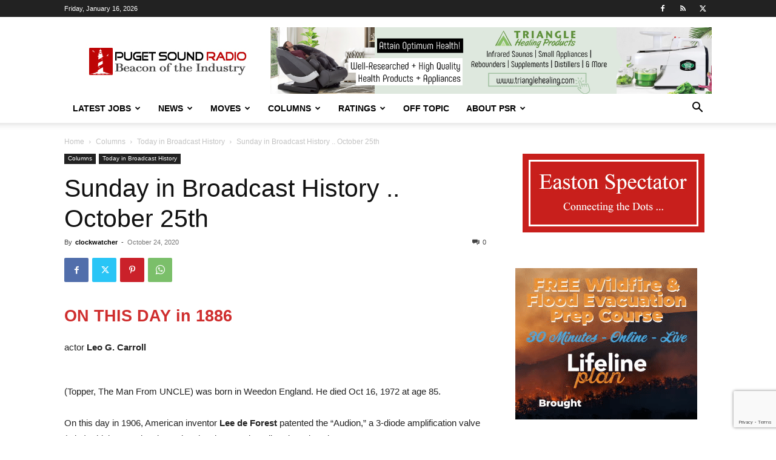

--- FILE ---
content_type: text/html; charset=utf-8
request_url: https://www.google.com/recaptcha/api2/anchor?ar=1&k=6LfX-jIcAAAAAA-VHdpi36fDS1QPYthhGDpW00lo&co=aHR0cHM6Ly93d3cucHVnZXRzb3VuZHJhZGlvLmNvbTo0NDM.&hl=en&v=PoyoqOPhxBO7pBk68S4YbpHZ&size=invisible&anchor-ms=20000&execute-ms=30000&cb=brwk9s9qo1d8
body_size: 48237
content:
<!DOCTYPE HTML><html dir="ltr" lang="en"><head><meta http-equiv="Content-Type" content="text/html; charset=UTF-8">
<meta http-equiv="X-UA-Compatible" content="IE=edge">
<title>reCAPTCHA</title>
<style type="text/css">
/* cyrillic-ext */
@font-face {
  font-family: 'Roboto';
  font-style: normal;
  font-weight: 400;
  font-stretch: 100%;
  src: url(//fonts.gstatic.com/s/roboto/v48/KFO7CnqEu92Fr1ME7kSn66aGLdTylUAMa3GUBHMdazTgWw.woff2) format('woff2');
  unicode-range: U+0460-052F, U+1C80-1C8A, U+20B4, U+2DE0-2DFF, U+A640-A69F, U+FE2E-FE2F;
}
/* cyrillic */
@font-face {
  font-family: 'Roboto';
  font-style: normal;
  font-weight: 400;
  font-stretch: 100%;
  src: url(//fonts.gstatic.com/s/roboto/v48/KFO7CnqEu92Fr1ME7kSn66aGLdTylUAMa3iUBHMdazTgWw.woff2) format('woff2');
  unicode-range: U+0301, U+0400-045F, U+0490-0491, U+04B0-04B1, U+2116;
}
/* greek-ext */
@font-face {
  font-family: 'Roboto';
  font-style: normal;
  font-weight: 400;
  font-stretch: 100%;
  src: url(//fonts.gstatic.com/s/roboto/v48/KFO7CnqEu92Fr1ME7kSn66aGLdTylUAMa3CUBHMdazTgWw.woff2) format('woff2');
  unicode-range: U+1F00-1FFF;
}
/* greek */
@font-face {
  font-family: 'Roboto';
  font-style: normal;
  font-weight: 400;
  font-stretch: 100%;
  src: url(//fonts.gstatic.com/s/roboto/v48/KFO7CnqEu92Fr1ME7kSn66aGLdTylUAMa3-UBHMdazTgWw.woff2) format('woff2');
  unicode-range: U+0370-0377, U+037A-037F, U+0384-038A, U+038C, U+038E-03A1, U+03A3-03FF;
}
/* math */
@font-face {
  font-family: 'Roboto';
  font-style: normal;
  font-weight: 400;
  font-stretch: 100%;
  src: url(//fonts.gstatic.com/s/roboto/v48/KFO7CnqEu92Fr1ME7kSn66aGLdTylUAMawCUBHMdazTgWw.woff2) format('woff2');
  unicode-range: U+0302-0303, U+0305, U+0307-0308, U+0310, U+0312, U+0315, U+031A, U+0326-0327, U+032C, U+032F-0330, U+0332-0333, U+0338, U+033A, U+0346, U+034D, U+0391-03A1, U+03A3-03A9, U+03B1-03C9, U+03D1, U+03D5-03D6, U+03F0-03F1, U+03F4-03F5, U+2016-2017, U+2034-2038, U+203C, U+2040, U+2043, U+2047, U+2050, U+2057, U+205F, U+2070-2071, U+2074-208E, U+2090-209C, U+20D0-20DC, U+20E1, U+20E5-20EF, U+2100-2112, U+2114-2115, U+2117-2121, U+2123-214F, U+2190, U+2192, U+2194-21AE, U+21B0-21E5, U+21F1-21F2, U+21F4-2211, U+2213-2214, U+2216-22FF, U+2308-230B, U+2310, U+2319, U+231C-2321, U+2336-237A, U+237C, U+2395, U+239B-23B7, U+23D0, U+23DC-23E1, U+2474-2475, U+25AF, U+25B3, U+25B7, U+25BD, U+25C1, U+25CA, U+25CC, U+25FB, U+266D-266F, U+27C0-27FF, U+2900-2AFF, U+2B0E-2B11, U+2B30-2B4C, U+2BFE, U+3030, U+FF5B, U+FF5D, U+1D400-1D7FF, U+1EE00-1EEFF;
}
/* symbols */
@font-face {
  font-family: 'Roboto';
  font-style: normal;
  font-weight: 400;
  font-stretch: 100%;
  src: url(//fonts.gstatic.com/s/roboto/v48/KFO7CnqEu92Fr1ME7kSn66aGLdTylUAMaxKUBHMdazTgWw.woff2) format('woff2');
  unicode-range: U+0001-000C, U+000E-001F, U+007F-009F, U+20DD-20E0, U+20E2-20E4, U+2150-218F, U+2190, U+2192, U+2194-2199, U+21AF, U+21E6-21F0, U+21F3, U+2218-2219, U+2299, U+22C4-22C6, U+2300-243F, U+2440-244A, U+2460-24FF, U+25A0-27BF, U+2800-28FF, U+2921-2922, U+2981, U+29BF, U+29EB, U+2B00-2BFF, U+4DC0-4DFF, U+FFF9-FFFB, U+10140-1018E, U+10190-1019C, U+101A0, U+101D0-101FD, U+102E0-102FB, U+10E60-10E7E, U+1D2C0-1D2D3, U+1D2E0-1D37F, U+1F000-1F0FF, U+1F100-1F1AD, U+1F1E6-1F1FF, U+1F30D-1F30F, U+1F315, U+1F31C, U+1F31E, U+1F320-1F32C, U+1F336, U+1F378, U+1F37D, U+1F382, U+1F393-1F39F, U+1F3A7-1F3A8, U+1F3AC-1F3AF, U+1F3C2, U+1F3C4-1F3C6, U+1F3CA-1F3CE, U+1F3D4-1F3E0, U+1F3ED, U+1F3F1-1F3F3, U+1F3F5-1F3F7, U+1F408, U+1F415, U+1F41F, U+1F426, U+1F43F, U+1F441-1F442, U+1F444, U+1F446-1F449, U+1F44C-1F44E, U+1F453, U+1F46A, U+1F47D, U+1F4A3, U+1F4B0, U+1F4B3, U+1F4B9, U+1F4BB, U+1F4BF, U+1F4C8-1F4CB, U+1F4D6, U+1F4DA, U+1F4DF, U+1F4E3-1F4E6, U+1F4EA-1F4ED, U+1F4F7, U+1F4F9-1F4FB, U+1F4FD-1F4FE, U+1F503, U+1F507-1F50B, U+1F50D, U+1F512-1F513, U+1F53E-1F54A, U+1F54F-1F5FA, U+1F610, U+1F650-1F67F, U+1F687, U+1F68D, U+1F691, U+1F694, U+1F698, U+1F6AD, U+1F6B2, U+1F6B9-1F6BA, U+1F6BC, U+1F6C6-1F6CF, U+1F6D3-1F6D7, U+1F6E0-1F6EA, U+1F6F0-1F6F3, U+1F6F7-1F6FC, U+1F700-1F7FF, U+1F800-1F80B, U+1F810-1F847, U+1F850-1F859, U+1F860-1F887, U+1F890-1F8AD, U+1F8B0-1F8BB, U+1F8C0-1F8C1, U+1F900-1F90B, U+1F93B, U+1F946, U+1F984, U+1F996, U+1F9E9, U+1FA00-1FA6F, U+1FA70-1FA7C, U+1FA80-1FA89, U+1FA8F-1FAC6, U+1FACE-1FADC, U+1FADF-1FAE9, U+1FAF0-1FAF8, U+1FB00-1FBFF;
}
/* vietnamese */
@font-face {
  font-family: 'Roboto';
  font-style: normal;
  font-weight: 400;
  font-stretch: 100%;
  src: url(//fonts.gstatic.com/s/roboto/v48/KFO7CnqEu92Fr1ME7kSn66aGLdTylUAMa3OUBHMdazTgWw.woff2) format('woff2');
  unicode-range: U+0102-0103, U+0110-0111, U+0128-0129, U+0168-0169, U+01A0-01A1, U+01AF-01B0, U+0300-0301, U+0303-0304, U+0308-0309, U+0323, U+0329, U+1EA0-1EF9, U+20AB;
}
/* latin-ext */
@font-face {
  font-family: 'Roboto';
  font-style: normal;
  font-weight: 400;
  font-stretch: 100%;
  src: url(//fonts.gstatic.com/s/roboto/v48/KFO7CnqEu92Fr1ME7kSn66aGLdTylUAMa3KUBHMdazTgWw.woff2) format('woff2');
  unicode-range: U+0100-02BA, U+02BD-02C5, U+02C7-02CC, U+02CE-02D7, U+02DD-02FF, U+0304, U+0308, U+0329, U+1D00-1DBF, U+1E00-1E9F, U+1EF2-1EFF, U+2020, U+20A0-20AB, U+20AD-20C0, U+2113, U+2C60-2C7F, U+A720-A7FF;
}
/* latin */
@font-face {
  font-family: 'Roboto';
  font-style: normal;
  font-weight: 400;
  font-stretch: 100%;
  src: url(//fonts.gstatic.com/s/roboto/v48/KFO7CnqEu92Fr1ME7kSn66aGLdTylUAMa3yUBHMdazQ.woff2) format('woff2');
  unicode-range: U+0000-00FF, U+0131, U+0152-0153, U+02BB-02BC, U+02C6, U+02DA, U+02DC, U+0304, U+0308, U+0329, U+2000-206F, U+20AC, U+2122, U+2191, U+2193, U+2212, U+2215, U+FEFF, U+FFFD;
}
/* cyrillic-ext */
@font-face {
  font-family: 'Roboto';
  font-style: normal;
  font-weight: 500;
  font-stretch: 100%;
  src: url(//fonts.gstatic.com/s/roboto/v48/KFO7CnqEu92Fr1ME7kSn66aGLdTylUAMa3GUBHMdazTgWw.woff2) format('woff2');
  unicode-range: U+0460-052F, U+1C80-1C8A, U+20B4, U+2DE0-2DFF, U+A640-A69F, U+FE2E-FE2F;
}
/* cyrillic */
@font-face {
  font-family: 'Roboto';
  font-style: normal;
  font-weight: 500;
  font-stretch: 100%;
  src: url(//fonts.gstatic.com/s/roboto/v48/KFO7CnqEu92Fr1ME7kSn66aGLdTylUAMa3iUBHMdazTgWw.woff2) format('woff2');
  unicode-range: U+0301, U+0400-045F, U+0490-0491, U+04B0-04B1, U+2116;
}
/* greek-ext */
@font-face {
  font-family: 'Roboto';
  font-style: normal;
  font-weight: 500;
  font-stretch: 100%;
  src: url(//fonts.gstatic.com/s/roboto/v48/KFO7CnqEu92Fr1ME7kSn66aGLdTylUAMa3CUBHMdazTgWw.woff2) format('woff2');
  unicode-range: U+1F00-1FFF;
}
/* greek */
@font-face {
  font-family: 'Roboto';
  font-style: normal;
  font-weight: 500;
  font-stretch: 100%;
  src: url(//fonts.gstatic.com/s/roboto/v48/KFO7CnqEu92Fr1ME7kSn66aGLdTylUAMa3-UBHMdazTgWw.woff2) format('woff2');
  unicode-range: U+0370-0377, U+037A-037F, U+0384-038A, U+038C, U+038E-03A1, U+03A3-03FF;
}
/* math */
@font-face {
  font-family: 'Roboto';
  font-style: normal;
  font-weight: 500;
  font-stretch: 100%;
  src: url(//fonts.gstatic.com/s/roboto/v48/KFO7CnqEu92Fr1ME7kSn66aGLdTylUAMawCUBHMdazTgWw.woff2) format('woff2');
  unicode-range: U+0302-0303, U+0305, U+0307-0308, U+0310, U+0312, U+0315, U+031A, U+0326-0327, U+032C, U+032F-0330, U+0332-0333, U+0338, U+033A, U+0346, U+034D, U+0391-03A1, U+03A3-03A9, U+03B1-03C9, U+03D1, U+03D5-03D6, U+03F0-03F1, U+03F4-03F5, U+2016-2017, U+2034-2038, U+203C, U+2040, U+2043, U+2047, U+2050, U+2057, U+205F, U+2070-2071, U+2074-208E, U+2090-209C, U+20D0-20DC, U+20E1, U+20E5-20EF, U+2100-2112, U+2114-2115, U+2117-2121, U+2123-214F, U+2190, U+2192, U+2194-21AE, U+21B0-21E5, U+21F1-21F2, U+21F4-2211, U+2213-2214, U+2216-22FF, U+2308-230B, U+2310, U+2319, U+231C-2321, U+2336-237A, U+237C, U+2395, U+239B-23B7, U+23D0, U+23DC-23E1, U+2474-2475, U+25AF, U+25B3, U+25B7, U+25BD, U+25C1, U+25CA, U+25CC, U+25FB, U+266D-266F, U+27C0-27FF, U+2900-2AFF, U+2B0E-2B11, U+2B30-2B4C, U+2BFE, U+3030, U+FF5B, U+FF5D, U+1D400-1D7FF, U+1EE00-1EEFF;
}
/* symbols */
@font-face {
  font-family: 'Roboto';
  font-style: normal;
  font-weight: 500;
  font-stretch: 100%;
  src: url(//fonts.gstatic.com/s/roboto/v48/KFO7CnqEu92Fr1ME7kSn66aGLdTylUAMaxKUBHMdazTgWw.woff2) format('woff2');
  unicode-range: U+0001-000C, U+000E-001F, U+007F-009F, U+20DD-20E0, U+20E2-20E4, U+2150-218F, U+2190, U+2192, U+2194-2199, U+21AF, U+21E6-21F0, U+21F3, U+2218-2219, U+2299, U+22C4-22C6, U+2300-243F, U+2440-244A, U+2460-24FF, U+25A0-27BF, U+2800-28FF, U+2921-2922, U+2981, U+29BF, U+29EB, U+2B00-2BFF, U+4DC0-4DFF, U+FFF9-FFFB, U+10140-1018E, U+10190-1019C, U+101A0, U+101D0-101FD, U+102E0-102FB, U+10E60-10E7E, U+1D2C0-1D2D3, U+1D2E0-1D37F, U+1F000-1F0FF, U+1F100-1F1AD, U+1F1E6-1F1FF, U+1F30D-1F30F, U+1F315, U+1F31C, U+1F31E, U+1F320-1F32C, U+1F336, U+1F378, U+1F37D, U+1F382, U+1F393-1F39F, U+1F3A7-1F3A8, U+1F3AC-1F3AF, U+1F3C2, U+1F3C4-1F3C6, U+1F3CA-1F3CE, U+1F3D4-1F3E0, U+1F3ED, U+1F3F1-1F3F3, U+1F3F5-1F3F7, U+1F408, U+1F415, U+1F41F, U+1F426, U+1F43F, U+1F441-1F442, U+1F444, U+1F446-1F449, U+1F44C-1F44E, U+1F453, U+1F46A, U+1F47D, U+1F4A3, U+1F4B0, U+1F4B3, U+1F4B9, U+1F4BB, U+1F4BF, U+1F4C8-1F4CB, U+1F4D6, U+1F4DA, U+1F4DF, U+1F4E3-1F4E6, U+1F4EA-1F4ED, U+1F4F7, U+1F4F9-1F4FB, U+1F4FD-1F4FE, U+1F503, U+1F507-1F50B, U+1F50D, U+1F512-1F513, U+1F53E-1F54A, U+1F54F-1F5FA, U+1F610, U+1F650-1F67F, U+1F687, U+1F68D, U+1F691, U+1F694, U+1F698, U+1F6AD, U+1F6B2, U+1F6B9-1F6BA, U+1F6BC, U+1F6C6-1F6CF, U+1F6D3-1F6D7, U+1F6E0-1F6EA, U+1F6F0-1F6F3, U+1F6F7-1F6FC, U+1F700-1F7FF, U+1F800-1F80B, U+1F810-1F847, U+1F850-1F859, U+1F860-1F887, U+1F890-1F8AD, U+1F8B0-1F8BB, U+1F8C0-1F8C1, U+1F900-1F90B, U+1F93B, U+1F946, U+1F984, U+1F996, U+1F9E9, U+1FA00-1FA6F, U+1FA70-1FA7C, U+1FA80-1FA89, U+1FA8F-1FAC6, U+1FACE-1FADC, U+1FADF-1FAE9, U+1FAF0-1FAF8, U+1FB00-1FBFF;
}
/* vietnamese */
@font-face {
  font-family: 'Roboto';
  font-style: normal;
  font-weight: 500;
  font-stretch: 100%;
  src: url(//fonts.gstatic.com/s/roboto/v48/KFO7CnqEu92Fr1ME7kSn66aGLdTylUAMa3OUBHMdazTgWw.woff2) format('woff2');
  unicode-range: U+0102-0103, U+0110-0111, U+0128-0129, U+0168-0169, U+01A0-01A1, U+01AF-01B0, U+0300-0301, U+0303-0304, U+0308-0309, U+0323, U+0329, U+1EA0-1EF9, U+20AB;
}
/* latin-ext */
@font-face {
  font-family: 'Roboto';
  font-style: normal;
  font-weight: 500;
  font-stretch: 100%;
  src: url(//fonts.gstatic.com/s/roboto/v48/KFO7CnqEu92Fr1ME7kSn66aGLdTylUAMa3KUBHMdazTgWw.woff2) format('woff2');
  unicode-range: U+0100-02BA, U+02BD-02C5, U+02C7-02CC, U+02CE-02D7, U+02DD-02FF, U+0304, U+0308, U+0329, U+1D00-1DBF, U+1E00-1E9F, U+1EF2-1EFF, U+2020, U+20A0-20AB, U+20AD-20C0, U+2113, U+2C60-2C7F, U+A720-A7FF;
}
/* latin */
@font-face {
  font-family: 'Roboto';
  font-style: normal;
  font-weight: 500;
  font-stretch: 100%;
  src: url(//fonts.gstatic.com/s/roboto/v48/KFO7CnqEu92Fr1ME7kSn66aGLdTylUAMa3yUBHMdazQ.woff2) format('woff2');
  unicode-range: U+0000-00FF, U+0131, U+0152-0153, U+02BB-02BC, U+02C6, U+02DA, U+02DC, U+0304, U+0308, U+0329, U+2000-206F, U+20AC, U+2122, U+2191, U+2193, U+2212, U+2215, U+FEFF, U+FFFD;
}
/* cyrillic-ext */
@font-face {
  font-family: 'Roboto';
  font-style: normal;
  font-weight: 900;
  font-stretch: 100%;
  src: url(//fonts.gstatic.com/s/roboto/v48/KFO7CnqEu92Fr1ME7kSn66aGLdTylUAMa3GUBHMdazTgWw.woff2) format('woff2');
  unicode-range: U+0460-052F, U+1C80-1C8A, U+20B4, U+2DE0-2DFF, U+A640-A69F, U+FE2E-FE2F;
}
/* cyrillic */
@font-face {
  font-family: 'Roboto';
  font-style: normal;
  font-weight: 900;
  font-stretch: 100%;
  src: url(//fonts.gstatic.com/s/roboto/v48/KFO7CnqEu92Fr1ME7kSn66aGLdTylUAMa3iUBHMdazTgWw.woff2) format('woff2');
  unicode-range: U+0301, U+0400-045F, U+0490-0491, U+04B0-04B1, U+2116;
}
/* greek-ext */
@font-face {
  font-family: 'Roboto';
  font-style: normal;
  font-weight: 900;
  font-stretch: 100%;
  src: url(//fonts.gstatic.com/s/roboto/v48/KFO7CnqEu92Fr1ME7kSn66aGLdTylUAMa3CUBHMdazTgWw.woff2) format('woff2');
  unicode-range: U+1F00-1FFF;
}
/* greek */
@font-face {
  font-family: 'Roboto';
  font-style: normal;
  font-weight: 900;
  font-stretch: 100%;
  src: url(//fonts.gstatic.com/s/roboto/v48/KFO7CnqEu92Fr1ME7kSn66aGLdTylUAMa3-UBHMdazTgWw.woff2) format('woff2');
  unicode-range: U+0370-0377, U+037A-037F, U+0384-038A, U+038C, U+038E-03A1, U+03A3-03FF;
}
/* math */
@font-face {
  font-family: 'Roboto';
  font-style: normal;
  font-weight: 900;
  font-stretch: 100%;
  src: url(//fonts.gstatic.com/s/roboto/v48/KFO7CnqEu92Fr1ME7kSn66aGLdTylUAMawCUBHMdazTgWw.woff2) format('woff2');
  unicode-range: U+0302-0303, U+0305, U+0307-0308, U+0310, U+0312, U+0315, U+031A, U+0326-0327, U+032C, U+032F-0330, U+0332-0333, U+0338, U+033A, U+0346, U+034D, U+0391-03A1, U+03A3-03A9, U+03B1-03C9, U+03D1, U+03D5-03D6, U+03F0-03F1, U+03F4-03F5, U+2016-2017, U+2034-2038, U+203C, U+2040, U+2043, U+2047, U+2050, U+2057, U+205F, U+2070-2071, U+2074-208E, U+2090-209C, U+20D0-20DC, U+20E1, U+20E5-20EF, U+2100-2112, U+2114-2115, U+2117-2121, U+2123-214F, U+2190, U+2192, U+2194-21AE, U+21B0-21E5, U+21F1-21F2, U+21F4-2211, U+2213-2214, U+2216-22FF, U+2308-230B, U+2310, U+2319, U+231C-2321, U+2336-237A, U+237C, U+2395, U+239B-23B7, U+23D0, U+23DC-23E1, U+2474-2475, U+25AF, U+25B3, U+25B7, U+25BD, U+25C1, U+25CA, U+25CC, U+25FB, U+266D-266F, U+27C0-27FF, U+2900-2AFF, U+2B0E-2B11, U+2B30-2B4C, U+2BFE, U+3030, U+FF5B, U+FF5D, U+1D400-1D7FF, U+1EE00-1EEFF;
}
/* symbols */
@font-face {
  font-family: 'Roboto';
  font-style: normal;
  font-weight: 900;
  font-stretch: 100%;
  src: url(//fonts.gstatic.com/s/roboto/v48/KFO7CnqEu92Fr1ME7kSn66aGLdTylUAMaxKUBHMdazTgWw.woff2) format('woff2');
  unicode-range: U+0001-000C, U+000E-001F, U+007F-009F, U+20DD-20E0, U+20E2-20E4, U+2150-218F, U+2190, U+2192, U+2194-2199, U+21AF, U+21E6-21F0, U+21F3, U+2218-2219, U+2299, U+22C4-22C6, U+2300-243F, U+2440-244A, U+2460-24FF, U+25A0-27BF, U+2800-28FF, U+2921-2922, U+2981, U+29BF, U+29EB, U+2B00-2BFF, U+4DC0-4DFF, U+FFF9-FFFB, U+10140-1018E, U+10190-1019C, U+101A0, U+101D0-101FD, U+102E0-102FB, U+10E60-10E7E, U+1D2C0-1D2D3, U+1D2E0-1D37F, U+1F000-1F0FF, U+1F100-1F1AD, U+1F1E6-1F1FF, U+1F30D-1F30F, U+1F315, U+1F31C, U+1F31E, U+1F320-1F32C, U+1F336, U+1F378, U+1F37D, U+1F382, U+1F393-1F39F, U+1F3A7-1F3A8, U+1F3AC-1F3AF, U+1F3C2, U+1F3C4-1F3C6, U+1F3CA-1F3CE, U+1F3D4-1F3E0, U+1F3ED, U+1F3F1-1F3F3, U+1F3F5-1F3F7, U+1F408, U+1F415, U+1F41F, U+1F426, U+1F43F, U+1F441-1F442, U+1F444, U+1F446-1F449, U+1F44C-1F44E, U+1F453, U+1F46A, U+1F47D, U+1F4A3, U+1F4B0, U+1F4B3, U+1F4B9, U+1F4BB, U+1F4BF, U+1F4C8-1F4CB, U+1F4D6, U+1F4DA, U+1F4DF, U+1F4E3-1F4E6, U+1F4EA-1F4ED, U+1F4F7, U+1F4F9-1F4FB, U+1F4FD-1F4FE, U+1F503, U+1F507-1F50B, U+1F50D, U+1F512-1F513, U+1F53E-1F54A, U+1F54F-1F5FA, U+1F610, U+1F650-1F67F, U+1F687, U+1F68D, U+1F691, U+1F694, U+1F698, U+1F6AD, U+1F6B2, U+1F6B9-1F6BA, U+1F6BC, U+1F6C6-1F6CF, U+1F6D3-1F6D7, U+1F6E0-1F6EA, U+1F6F0-1F6F3, U+1F6F7-1F6FC, U+1F700-1F7FF, U+1F800-1F80B, U+1F810-1F847, U+1F850-1F859, U+1F860-1F887, U+1F890-1F8AD, U+1F8B0-1F8BB, U+1F8C0-1F8C1, U+1F900-1F90B, U+1F93B, U+1F946, U+1F984, U+1F996, U+1F9E9, U+1FA00-1FA6F, U+1FA70-1FA7C, U+1FA80-1FA89, U+1FA8F-1FAC6, U+1FACE-1FADC, U+1FADF-1FAE9, U+1FAF0-1FAF8, U+1FB00-1FBFF;
}
/* vietnamese */
@font-face {
  font-family: 'Roboto';
  font-style: normal;
  font-weight: 900;
  font-stretch: 100%;
  src: url(//fonts.gstatic.com/s/roboto/v48/KFO7CnqEu92Fr1ME7kSn66aGLdTylUAMa3OUBHMdazTgWw.woff2) format('woff2');
  unicode-range: U+0102-0103, U+0110-0111, U+0128-0129, U+0168-0169, U+01A0-01A1, U+01AF-01B0, U+0300-0301, U+0303-0304, U+0308-0309, U+0323, U+0329, U+1EA0-1EF9, U+20AB;
}
/* latin-ext */
@font-face {
  font-family: 'Roboto';
  font-style: normal;
  font-weight: 900;
  font-stretch: 100%;
  src: url(//fonts.gstatic.com/s/roboto/v48/KFO7CnqEu92Fr1ME7kSn66aGLdTylUAMa3KUBHMdazTgWw.woff2) format('woff2');
  unicode-range: U+0100-02BA, U+02BD-02C5, U+02C7-02CC, U+02CE-02D7, U+02DD-02FF, U+0304, U+0308, U+0329, U+1D00-1DBF, U+1E00-1E9F, U+1EF2-1EFF, U+2020, U+20A0-20AB, U+20AD-20C0, U+2113, U+2C60-2C7F, U+A720-A7FF;
}
/* latin */
@font-face {
  font-family: 'Roboto';
  font-style: normal;
  font-weight: 900;
  font-stretch: 100%;
  src: url(//fonts.gstatic.com/s/roboto/v48/KFO7CnqEu92Fr1ME7kSn66aGLdTylUAMa3yUBHMdazQ.woff2) format('woff2');
  unicode-range: U+0000-00FF, U+0131, U+0152-0153, U+02BB-02BC, U+02C6, U+02DA, U+02DC, U+0304, U+0308, U+0329, U+2000-206F, U+20AC, U+2122, U+2191, U+2193, U+2212, U+2215, U+FEFF, U+FFFD;
}

</style>
<link rel="stylesheet" type="text/css" href="https://www.gstatic.com/recaptcha/releases/PoyoqOPhxBO7pBk68S4YbpHZ/styles__ltr.css">
<script nonce="HDjRYQHvLdjqWUiceukfjw" type="text/javascript">window['__recaptcha_api'] = 'https://www.google.com/recaptcha/api2/';</script>
<script type="text/javascript" src="https://www.gstatic.com/recaptcha/releases/PoyoqOPhxBO7pBk68S4YbpHZ/recaptcha__en.js" nonce="HDjRYQHvLdjqWUiceukfjw">
      
    </script></head>
<body><div id="rc-anchor-alert" class="rc-anchor-alert"></div>
<input type="hidden" id="recaptcha-token" value="[base64]">
<script type="text/javascript" nonce="HDjRYQHvLdjqWUiceukfjw">
      recaptcha.anchor.Main.init("[\x22ainput\x22,[\x22bgdata\x22,\x22\x22,\[base64]/[base64]/[base64]/[base64]/cjw8ejpyPj4+eil9Y2F0Y2gobCl7dGhyb3cgbDt9fSxIPWZ1bmN0aW9uKHcsdCx6KXtpZih3PT0xOTR8fHc9PTIwOCl0LnZbd10/dC52W3ddLmNvbmNhdCh6KTp0LnZbd109b2Yoeix0KTtlbHNle2lmKHQuYkImJnchPTMxNylyZXR1cm47dz09NjZ8fHc9PTEyMnx8dz09NDcwfHx3PT00NHx8dz09NDE2fHx3PT0zOTd8fHc9PTQyMXx8dz09Njh8fHc9PTcwfHx3PT0xODQ/[base64]/[base64]/[base64]/bmV3IGRbVl0oSlswXSk6cD09Mj9uZXcgZFtWXShKWzBdLEpbMV0pOnA9PTM/bmV3IGRbVl0oSlswXSxKWzFdLEpbMl0pOnA9PTQ/[base64]/[base64]/[base64]/[base64]\x22,\[base64]\\u003d\x22,\[base64]/CisO1wq98w4QMw7PCnXbCucKCScKNw4EeX0lQw68ewq5OX3ZVfcKMw6B2wrzDqg05woDCq1rCoUzCrEplwpXCqsKBw43CtgMPwpp8w7xlPsOdwq3CrsOmwoTCscKqYl0IwoHCrMKofQjDnMO/w4EGw5rDuMKUw7RibkfDnMKPIwHCgMKOwq50TTxPw7NtPsOnw5DCrMOSH1QOwoQRdsOJwr1tCQVQw6ZpS13DssKpXB/DhmMSScOLwrrCj8OXw53DqMOKw7Nsw5nDvsKMwoxCw67DhcOzwo7ChsOvRhgyw4bCkMOxw7fDrTwfHQdww5/DocOuBH/DlG/[base64]/CnEzCs8KsCH3DpsOzKUh1fUcBIcKlwqfDpV3CjcO2w53DmG/DmcOidi3DhwB0wrN/w75jwoLCjsKcwqUaBMKFSi3Cgj/CqxbChhDDiGcrw4/DsMKiJCI3w70ZbMOWwqQ0c8O8VXh3acOwM8OVd8OgwoDCjFrCqkg+K8O0JRjCn8KQwobDr2F2wqptMMOCI8OPw4zDgQB8w4LDom5Ww4zCgsKiwqDDnMOUwq3CjWrDoDZXw7bCqRHCs8K0ElgRw7PDlMKLLkHCncKZw5UmI1rDrnLClMKhwqLCswE/wqPChBzCusOhw7YKwoAXw7zDug0OPMKlw6jDn24ZC8OPYcKVOR7Dt8K8VjzCscKdw7M7wqceIxHCp8ObwrMvd8Ohwr4vXcOnVcOgD8OSPSZnw5EFwpFMw5vDl2vDlAHCosOPwp7Cr8KhOsKBw5XCphnDssOsQcOXYnUrGxMaJMKRwqTCuBwJw5jCrEnCoC3Ckht/wrLDhcKCw6dUImstw6zCqwbDucKlHW8Pw4NFZ8Kyw5cTwpBUw7DDrGPDtlFSw781wpECw4jDvcOgwrHDpcKGw4YDMcKgw4DClRDDtMOWT3fCtSPCq8OfNCjCqMKNeFPCk8O1wrwZM3o+wqnDgjcee8OWfcKHwqrCvjvCuMKWesOVwrvDghdJLCHCoi/CtsKvwoxawovCpMOMw6TDtBLDoMKuw6LCsjxwwqvCkQrDjsONEBQIJDDDj8O+UwvDlcKlwpgAw4fCinQKw7Bqw4DDlhDCo8OOw5TCmsO9KMOjPcOBAcOwKcK/[base64]/DkcKaw4HCqcOHw6l0wrFWMBTDlk5Qw5LCicKrJMKgwozClcKpwqgGG8OnNsKcwoR8wpQNZRE0TDvDkMOcw4nDkSDDknzCqRLCi2QlX1pEYgDCtMO6cEI/w5vDvsKnwqJ9AsOCw7FRanrDv0x3wozDg8OJwrrDrgoYPAjCnmpCwrcLasOnwrXCgyfDusOCw6xBwpQ1w71lw7wmwrfDjcOLw7XCpsOKLsKgw5JHw4bCuScbfsOzG8K8w7vDq8K8wo/Dg8KKe8KAw6vCoDATwoBhwowOThHDvUfDlRVkY2kJw5UDOsO4KsKMw7RxF8KDH8OjZkA9w6HCrsKPwoLDtxDDki/Dni16wrVIw4VBwrDCsHd8wpnCt0woC8K+w6BiwoXCmMOAw4QIwrN/BsKgeFvCmmFWOMKcCTM4wprChMOveMOLNnwqwqhuZsKRD8Khw6pww5zCu8OYVnVEw6g6wr/[base64]/DvcKMw71ywoXCncKaw7fCs0VQXSvCqMKwwo3DhmFMw6FtwpjCuVdewrXCl2nDiMKSw4ZGw7nDuMOEwrwKU8OkD8OXwp/DjsKLwodTSmA+w55ww7XCiA/CrgYnaBYzZVzCnMKHccK7wo9CI8OifcKhZxlhUMO8JTsEwptiw4M9aMKZTcK6wojChmbCmycXB8K0wpHDjhseUMO3FsORZHxnw7nDucOLSXLDm8Kmw6YCcg/DhMKKw4NDcMKITAvCnFhxw50vwrjDiMOZAMOowqzCucO4wo/Cllktw5XCqsKFBxbDtsODw58gNsKdFgYjIsKLVcO4w4LDs3JxGsONYsOcwp7ChyPCrMO5UMOtey/Cu8KqHMKbw6RbfiYYZcKxEsO1w5jDpMKJwp1tXsKrVsOYw4h9w6PDi8K+JVTDgz0ywpVjKyt3w6zDuC/[base64]/ClMKwZzR6w7wTw7rDtcO1w7cDw5vDtnIwwp/[base64]/eMOrw6TDhkJmXsKywq3DrMKlwr5fwpXDk3pJTsKbXhIJM8Otwp8ZPsOxBcOZX0fDpkNkOcOrXw3CisOVLwLCosKEwr/DuMKuEcO4wqHDpELChsO2w7nDlXnDol3CnsKeOMKCw4kzZTtMwqw4VgcWw7bCmcKIw7LDv8KtwrLDqMOdwqlxYMOZw4vDlMOLw54REDTDukBrA1U6wpw5w5h/w7LCuw3DjT9FSg7Dm8OnVlbClw/DisKxDyvCpMKcw7LClMKhIVt7c1daG8K/w4AmLwTCqFxRw7TDh11Qw7AuwoHDjsKgIcO8w5TDrsKQBFPCosK7JsK2wpV+wrXCn8KkLmTDiUlGw4jDrWRZTcOjZXl0w5TCu8Osw5HDnsKCE2/CgBMeKcKjIcOka8OUw6ZUAnfDkMOpw7/DrcOIwr/CksKTw4U6EcKuwqPDhMOpXinCq8KSWcOzw7d8w53ClsKWwq9fG8OsXsK5wpAlwprCgcO3SFbDv8Kjw7jDhW8dwqVCSsOvwpUybV/DuMKFR3tjw4vDm3ZswrbCvHTCigrDhDLCiyUlwrHCocOfwojCqMONw7gdU8O9O8OjC8K3SFfCtsKodDxZw5rChn0nw7xAKQEyY3wWw6fDk8OnwoHDu8Kxwqhlw5oSU2UxwoJEXTjCvcO7w7jDg8K7w5LDtAzDkEAvw57CvcKPXcOJeFDCpW/[base64]/[base64]/[base64]/DnRDDi8K6w7Ahw4jDo8Okw4NkEy7CqX7Dvxp1w4cqbF3CvH3CkcKWw4R2KEgPw77DrsKMw6HCqcOdIx07w5U7wpJeDwxVa8KcZhvDvcO3w7fClMK7wp7DgMO5wq/CuynCssODDhTCjwk7PUNrwo/DisOiIsKqHMKjMDzDjMKAw59SdsK8IzhsX8OnEsKJaAbDmkvDjMOJwoPDu8OfeMO2wq3DsMK8w5/DmWwLw6Jdw4kRIEMlfAZkwoLDi3DCmHPChRbDkjbDrn7DunHDssOVw4ULBGDCpERVKMO4wrEZwq3Dq8KTwowkw6k7O8OEbsKywoZXNMKRwrvCosKuw7Jtw55ow50iwpxFAsOZw4F6LzPDsFI3w4/CsjHCn8OWwowMOnDCjhxgwolKwrNMOMOiSMOIwrwlw5R+w7ZSwoxiZFHDjAbCviPDvHdXw6PDk8K9b8O2w53Dm8KRwpbDlsK/w5/[base64]/T8O/JsKVAMKEw5V/wqpVYAoHVcOHw7odbsKxw4vDn8OPw70oZz7CusOLAMO1wqHDsH/[base64]/w7bDqMO4JBU6w6TDqMKuwoZLw4paw4/CuGg0w5whG2lAwrfDqsOawq7Cs0/ChjQaRsOmLsOHwpLCtcOdw5UoQnNBSVpPEcODUsK8IsOSCwTCu8KJfcK+L8KfwpjDlR/CmBhsck0nwo/DrMOIFQbClsKHLQTCmsKAVCHDsQjDkVbCrDrDp8Kvw4Ihw7vCmwBnfnrCkMOpVMKawpp2WkHCjcK6Nh8/wqc8ARAsEkoKw6fDocOAwqpCw5vCq8OhMMKYMsO/L3DDiMKxGcKePMK8w50jaAfDusK4EcOLOcKowrViMjdIwoTDs082GsOcwrHDtcKhwr9Zw5DCswpKKDhoDMKoJcKcw6Yxw4twYcKCd1d0wrTCqkLDgEbCicKPw4PCvMKGwqIjw5tdF8Oiw5zCmMKkQGzCshNUwo/Dkk5Ew7cfdcOpWMKeAwIBwpV6f8OqwpzCn8KNGsO5LMO7wrFpbxnCvMK/I8KfWMK5PnAnwoFIw64/ecO5wpzCjMOjwpt7EMK9UCwJw6kqw4rCllLDicKew5Acwo3DqsK0csOkXMK2Y1ANwpN7J3XDk8KHMRVEwqPCl8OWT8OzG0/CtFLDv2AsU8KrE8OFccOMVMOMVMOTYsKzw7DDk07Drk7CicORZVjCkATCs8KKI8O4wpbDkMKIwrJ4w6rCsnAoEHHCscOOw5fDnzPDosOowrwcDMOCCsO3bsKowqN2w5/DpkPDrkbCkCPDhiPDqz7DuMOlwoIpw6PCn8Ogwr9Wwrhjwrkzw4gXw6TCk8KQfhLDmSzCsyXCnMOQWMONTcK9IMOEbcOEKsKFMRpfSBTDnsKNE8OewoshOh4iLcOHwqRmGcOBZsO/DMK4w4jDr8OOwqlzbsKRLXnCtTzDuBLCtEbCnBRaw5AgfmouDsK9wrjDh1HDmgonw4fCsmHDlsO8dsK/woMmwpnDvcOEwrBOwq/[base64]/DscKrGxrDkMKrJMObZsOFPldFw5/[base64]/A8KICcOrw6/DgCTDqsKKPsKaKFrCpcOBKWgQQBTCnzLDkMOAw47DsHPDgm9vwpZWRwNnLlF1asKtwpfDkinCoAPCqMOgw5E+wqxLwrA5OMKWZ8ORwrhnCxROaUzDlwk+YMKMw5F4w7XCosOPbMK/wr3CqsOewovCvsOVLsKiwohNTMOrwqjCiMOIwrTDkMOJw7QQCcKtbMOkwpHDjsKNw7kawpfDksOXdwsuP0NewrhhFFQrw5ohw78xQ1bCvMKjw7NswpICfTXCh8OUbyLCqyQoworDm8KdSyfDhx4uwrDCpsK/w5rDiMORwqEEwqMOAUYQdMOzw5fDi0nCoU8VACbDnsKyI8Oawp7CgcOzw4jCqsKJwpXCnyRTw5leW8K2SsKFwoPCiHsCwrIjTMKaLsOFw5/CmcO1woJZMsKOwo8TA8KYWyFhw6PCtsOJwqTDkigZR0ZqUMKLwoXDpzh5wqcYVsK1wqJuW8Kkw73DlE5zwqwDwoJ8woYgwr/CjR7DksOnIhXCmRzDrMO5ORnCh8K4OEDCvcOWchgQw6zCt37DucOhWMKGSRrCnsKJw7/DnMKwwq7Dm2oTSlJ8HMOxEFt4w6ZrXsOLw4Bqclk4w6DCnRJSFBhywq/Ds8K1E8Khw7Niw6Urw4YzwrbDjC1kJikIGTR3C1DCgMOqSQ80Jl7DjEzDkQfDrsKPJFFsC0glR8KmwoDDnnpiPBIcw5PCosOsEsKtw78iQMOOEXkRMXXCosKAFGvCgwc2FMKtwr3CosOxCMObKsKQNyXDssKFwoDDsG/DoWxCRMK8w7nDsMORw7p0w4Egw57CpmHDlDF/KsOzwoPClsKHCRc7WMK1w6hPwojDvUrDpcKNFV9Ww75jwqhoUcKNZDo+WcKga8OZw7XCvTdKw6gHwqvDv0BEwpkLw4DDv8K1RMKOw7XDoShsw7NQPD47wrXDtMK3w73DnMKrZ1PDgk/Dg8KGai4AMXPDq8KzOMOUfypofi4qCjnDmsOKGlkLEglvwrrCu3/DksKXw7sew5DCvxZnwrs+wrhaYVzDl8OtDMOywqzCuMKDaMOgTMOIERRmORBrCBJcwrHCoTXDj1YwIQzDusKhHULDssKAal/Cjhk6ccKLRg3DjcKiwozDim8nUsK/fMOdwqMQwqLCr8OMUDg+wrbCn8OjwqU3ST7CucK2w4xvw4PCm8KTBsOtUSd0woTDpsOZwrAiw4XCmX/DgAEBfsKpwqwPIWMhLsK7W8OQwpDCjsKHw6HDr8KOw6BwwoPCksOeAsOPIMOgcRHDrsOJw75aw6Asw40WeVvCrhfCtSRuJ8ORPXHDmsKgKsKZZljCmsODOsONWkXDrMOMJRrCtj/DlsOmNsKQHC7DlsK2bG8cXktlQsOkFAk0w4h5dcKpw75Fw7jCgVwUw67CqMKsw63CscOFOMKAcnkQFzwQXQvDjsOaPUF2DMKGd0XCtcKJw7zDrzQiw6HCkcKpayEfwqtAOcKKdsOEZG7CgcKWwqNuJE/DosOZNcKxw5IzworDkRnCvQTDkQ1Kw5wgwqPDjcO5wow/BkzDvMOswqHDgxR/w4TDpMKKMMKAwojDnjHCkcOtw5TCs8OmwrnDgcKPw63ClkzDksOrwr5lZj1Ww6LCucOMw4nDtjs5fxnCtH1cb8KUAsOEwo/DvcKDwq1fwqVvAcO0cC3CmA/Du1/Co8KvCcOww5lPMMO9TsOOwp3CsMOCOsORS8Osw5zCpEM6LMKMcj/[base64]/[base64]/CjBLDpMKvwpQSQX7CojHDvX3CoBnDrcKiw4NZwrTCjyFjDsK6MB3DsEUuLibCsnDDiMOUw6PDpcOtw4HDqFTChXc2AsO9wqrChMOoZMKnw7N2wqzDiMKVwrAIwroVw6xJBsOUwplwXsORwocpw51ORcKnw6low4fCiFJfwoHDm8KffW/CkmBhO0PCssOFS8Oow63CuMOuwrQXMFHDu8Onw4XClcKqSsK6NnjCunNTw6dvw77Ch8KNwqrCkcKKR8KYw4N0wpoFwqTDu8KBPG9HfV9WwqBLwoAjwo/CqcKJw5LDk1zDnW7DtcKnWCrCvcK1b8OKU8KlRsKLRCTDssOOwpc0wpXCiXRvQyTClcKTw7EsXcKbX0XClgXDrnEpwpdbbipBwp40esOWNlDCnC/CscOBw5lywqc4w5bDtCjDvsOzwr1lwocPwowJwotvG37CncK+wrIaBMK6ScOTwolEVlpdHCEpB8Kvw4Yjw7/DsVQ1woDDqFozIsK8Z8KHbsKcOsKRw51WG8OSw4YHwp3Dgw9Fw6oODsKwwoYYJiZWwoAWMSrDqHJew45FG8KJw7/CkMOEQElQwoAAEznCmEjDqMKaw71XwpYaw7DCu3/CnsOOw4bDh8O3I0YJwqnCqRnCj8O2RHfDi8OZAMOpwrbDmx3DjMO+FcOHZlLDtlMTwp3DrMKsEMOww6DChcKqw4DDk0tWw5jCs2dIwplYwqUTwqjCrMO0MHzDqFh/[base64]/Cv8OVOylsdsKiRT0rwrFAwrvCo8OKYMKacMKHPjwUwobChm9ME8Kcw5vCkMKpKsKPw4zDp8KNQTciHsOAOsO+wovCpzDDrcKfc2PCnMK4SwHDqMOiUDwRw4BYwqkOwp/[base64]/DoG3Dh8OlJsORJicvw5fDhgrDjjjCtQJOw6MOBcOAwprChxpuwoY5wq4PQcKowoMzM3nDpmDDvcKpwqNlIsKMw5FIw6t+w7lkw7dUw6I5w7nCicKbKV/[base64]/DgMO1wpHDksKpAMO5wrnChVTCgWHCrUp4w6zDvnXCl8KUMHQsZcO6w7jDsn94NiXDnMK9GsKgwqXChCHDmMK7aMO4I2hjc8O1b8OhWnA6YMO4DMKcw4LCn8KewprCvigZw6IEw5HDrsKIe8KzXcKUTsObP8K9JMK9w4nCpD7Cv3XDuS1QP8Kdwp/CrcOowqHCuMKmJ8KbwrXDgWEDNyrCtC/DqDdpIcORw6jDkXrCsSQfFsOywq5uwpxoQgvChXkTZcK9wq3ChMOiw4FrMcK9IcKjw75UwqQ8wonDpsOZwpQPbF/[base64]/Ci3TDhMOAaQnDqSMkwqlWbTMYw7nDoRbCmmp4KRQYw53DmRl8wpNFw5Jzw6pMfsKaw6/DlCfDusO2woDCssOhwoFBfcOqwqcLw5YWwq07IMOUH8O6w43DncKTw4nCmFHCoMOqwoDDvsK4w6cBXXgyw6jCh2zDksOcZ1Bad8OTSgdVw7vDqsOdw7DDqRpYwrYDw5o2wrjDpcKZBlYPw5PDi8O2esO8w4xZeDHCo8OqSDQcw7VfT8K/wrvCmSTCs0nDn8OoKUnDosOVwrTDp8OwQnDCksOSw7E3ZE7CpcKwwpV0wrzCoApfEX/CghzClMOtKCHClcKdcHpiPcOkDcKrDsOpwrArw63CsQ1xH8KrE8KoPcKEE8OJYT/CjGXCok/CjsOVOcKJP8Krw4dJTMKgTcKmwp4NwooWP3QkPcO1WQrCmMKewpfDpMKUw7jCjMOrPcKgNsOCbMKRD8OMwpZ5wpfClCbCg1Z2einCgsKjSXrDi3csY2TDiU8FwrIsF8OlfkDCpiZGwqIywqDClE/[base64]/DocKPw6jCuMK9wo9lw63DtS7Ck8O6w5zCnE3Cu0LCj8OFUh1tI8OSwrhswr/Do20Yw5JYwpt6K8Oiw4gZVwbCr8KPwqt7wokUf8OMAcKbw5RSwrFNwpZBw6zCv1XDq8OTYC3DnBtlwqfDrMOBwqsrLTjDjMOZw6Niwp4uWx/CmjF8w5zCvC8iwrEXwpvCjUrDg8O3TzETw6gYwqQfW8KWw7Nbw5LCvcKaDxNsK0oYXgwrJQnDicKRDERuw4PDq8OUw5PDgcOtw4pPwrrCmMKrw47Ds8OzKkJrw74tKMO6w4jCkiDCvMOgwqgQw5xhX8OzNMKbZk/DksKSwoPDkmAZVnkbw603asK3w5DCusOSa25lw6IQOsOQXUfDuMKWwrhsGcODXlXDicKeK8KENUkPZMKkKnwyLw0bworDisOCGcKPwox8Sl/[base64]/[base64]/CmMKawphsHsOaV8OCw6QRw4h3w7HDh8KWwr9YDwBqUcKNDgIVw51uwrRFSwtyaT7CmnLCgcKJwpxSDjATw4TCrcOGw4p1w5/CmMOCwpY7RMOSX1vDiRMJCmzDhFPDu8OhwqRRwolTKRpOwpjCkkY/elYfQMODw4bDpzzDpcOiJsOfITZzUX7Cp1rCgMOKw7/CixnClcKuGMKAw4Iyw4PDmsObw6kaO8OiAsOuw4jCjClwLz/[base64]/CocK5w5ksTcO4w47CtEfCrzbDlx/Ct8KBwoF8w7jDoMOYY8Ora8KPwpYHwqQgcjfDpcO3wqPCpsKREXjDhcKbwqvDphUtw7AWw7kJwoJISy4Uw7bDhcK2RgFFw4BMKxleJMKvc8O0wqkmSGfDrcOuWEXCpiIad8O6ZkjCj8O/DMKbDzggYmLDrsKfa3xEwrDCkhXCksOBAR3Du8KYEmM3w75jwrFEw6gswo00YsOsHhnCisK4FsOCDUVGwpXDsVLCn8K+w7R3w4pYd8O5w6Azw7hIwr/[base64]/RS/Dil3Dj8OawolEwpjDmVDDucOrHcKeYAIJAMOXVMKrKwzCrV/Ds0pkZ8KGw7LDusKlwrjDqg3DmMOVw5HDlEbCmCRnw6Eswrg9wr5sw7zDjcKow5DDssOvwrJ/[base64]/UEHCv33DhMKLwqwOYg/[base64]/[base64]/DpcOabBbCocOlwrvCvQjCgMKyfUdvw5RpN8KKwqoAw5jDrGTCmjIFJcOAwoU4YcKBSmDClRpVw4HCpsO7GcKtwqzCt1rDoMOqKzXCkSzDgMO1EMOKRMK3w7LDuMK7fMK3wq/[base64]/ClsOnJMOVw4HDi1jChl7CqsOtwog3wp3DonzCr8OucMOvOVnDjsOBLcKgMMOGw7E4w65Lw6MXPVfCm1PDnAjCk8O8CR5PIw/[base64]/[base64]/w5rDqELDiDLCl8Osw47CgTI3NcOPwqU2C8KKfynDm3XCrsKiw79YwrLDqXDChsO1RU4Yw5zDh8O+PcOAFMO6wr/Djk3Ct10WUELCgMOQwrXDosKkNmnDkcOpwrvDs0NSZU/[base64]/wqDDvcKBw4/[base64]/CnFfDjcKDw7l/CDcQwo/CssO9w7nCmmQwXXcrbjDCpsK2wqnChsOBwpxIw6Qsw4TClMOMwqJ9QXrCn0HDkG9KUH3DgcKDMMK0GWJmw7jChGoEVm7ClsKWwoBcQ8OsagZdEkIew6lZwpDDuMOPw6nDqTsaw4zCsMO/w5/[base64]/[base64]/CskoUw4vDsibCiUHCssOywpVtwqLCkXrCtCJYd8OPw7jCgMO2Nh/Ci8O/wpVJw4vChB/CvMOAfMOfwoHDsMKFwqsFMsOKFsOWw5rDghjCjMOmw6XCjk7DhToufcO9W8KwccK9w5oUwqrDoCURGcO1w4vCin84GcOkwoTDvsOSCsKgw5/DvsOsw5dqaFtpwpdNJMOqw5nDhDMbwpnDt0HCnTLDucKqw4M/[base64]/[base64]/CiiZAw50lIHXDk8O8csK4MWVjRMKzHDZTwoZ2w7vCrMOAQTDCn3phw4vDrsOUwrc7w6vDmMOgwovDiR/[base64]/DrWNeUcKhwrrCnn0KFnrCgj3Ck8OSwqsgwoQJHjRzXsK8wppPw5s9w6hYTCgdZcOqwr1ww4/[base64]/[base64]/w4QYw6/[base64]/DjmfDvDTCqsOfV8K+w68dw5ULXhXDshzDtRVtLD7DrUzCpcKEMyXCjkFww5PDgMOLw77CszZ/[base64]/CjMO4w7bDq8KuEMKiw5TDhsKMTX/CrMORw6jCscK4wooAR8Kaw4fCmCvDo2DCv8Oaw6bDjFfDlHwuWHcaw7cBHsOIIcK+w694w4oMwrnDtsO0w6IVw6/Dsl4vwrAOZMKABzfDgApQw6ZWwohNFB/Dog1lwqYzf8OBw5sPFsKCwrotw6EIScKOQS0CN8KuQ8KDW0Yvw7ZhTFPDpsO8V8Kaw6TCqAjDnGLClMOFw5DCmX1Rd8Oqw6/Cl8ORYcOowoZiwo3DmMOYR8OWaMKBw63DmcOdAU5bwow9PsOnMcOvw6/[base64]/DhcONw6g/w4DCqhnDisO6UmTDu1kNwqPCkCY1cTbDrTRlw57Du0MYwoHCn8OLw6vDolzCqgzCg2p/Vxs4w7TChjYAwrDCjMOhwp/CqX4uwrwBDgXClBgYwrjDsMO1Fy7CjsO3VAzCjzjCk8O2w7/DocKYwq3DpMO2d27CgMOyLyU2KMKZwqvDgmIzQ20VRcKgKcKBRkfCoGvCvsORXSPCt8KsNcOzXsKIwrx6GcO6ZcKdCj5oNcKzwq5LV2vDvsOyccO5FcOjc0TDmMOUwoTCksOeNnLDhi1Xw6guw6DDgMKuw4R6wopqw7HCtMOEwrwXw6QFwo4rw47CmsOCwr/Dnw/CgcObPDPCpErDrxTDgg/[base64]/DryIxw4/[base64]/dcKFeQrDg8OBZ0JVwr3DlMKBX1bCvzMEwrfDnXUpNX9aLx1uw6FbVwhqw4/ChwRqfXzDuXjCrMOiwqpNw7TDj8OyL8OZwoMLwqTCrhRew5PDqkDDh1RAwppuwoZXPMK+UsOPBsKLwrs6wo/CrkB7w6nDsR5Fwrwhw7FvecOIw5o5Y8KxM8OBw4Jad8K0fE/DsF3DkcKPwokoX8O1wqjDhyPDncKPTsKjCMK/w7R4PTlqw6RkwpbCsMK7wr9Uw6ApL2UEeBrCsMKeMcKFw5/Cn8KrwqAJwqsRVcOLGGLDoMOlw4HCrMOZwpMaK8KvZAvCjMKkwqfCoytcM8KNcRnDhlfDocO5IWU9w7thEsOzwpHCu1hqS1J7wozCjCXDn8KQw7PCl2fCmsOhBA7Dtj4Uw61Uw67Cv1/DrMKNwqDCpcOPYE5jUMO+UHttw4fDi8KzOBMpw4dKwpfCjcKrOGs1JcKVwp4jPsOcGwkZwp/DgMKewqIwf8OzUsOCwqQ/w5NeU8OCw6psw7TCtsO2R3vCsMKawp86wp1vw5XCkMOgKl9dEsOSHsKaInvDugHDqsK6wqokw55OwrTCumAiQ2TCqcKtwoTDuMKPw6XCrxcPG18Lw4wow6jCpnpxDV/CtHnDusOXw6HDkTHDgcOZA2TDlsKBZRvDhcOTw4kDcsKKw7XDgX7Du8Kjb8KXZsOGw4bDhGfCvsKkeMO/w4rDjiF1w4Z1YsO6wpTCgk8xwrBlwpXCpl3CtAc3w4HCiErDpg4VCcOwAwvDo1tfOcKLPy0/[base64]/Cm8OdTsOnDsOoJcOww6kAEMK/[base64]/CucKEwrM/[base64]/Ci14wECcOBFY2PF3CoMO3wrNHdnfDvsONADbClHFRw7HDh8KbwqLDqsKyQkJZJA1XCFERbGvDrsOGfQ0Hwo3CgwDDtMO+NH1Xw4wrwrBiwoTCo8Kgw5hcJXh8BsKdRTIxw58nW8KJARrCtsO0wodmwpPDlcOUQcKpwpzCuErCoEFKwp/[base64]/DpSVzwqzCpMOeNMKDwphXwrDChC/[base64]/DuC80ZMOQw4cDwpzClgHChyHDmMKgw7NPOkh/[base64]/[base64]/CsjpAdsOaMsK5XcOVRsOPw4cZI8OAACPDm8O9KcKxw71edgfDuMKmw6HDrgnDkmwQeEsvH3kjw4zDklzDvUvDvMOxCTfDix/DhjrCgBPClcOSwp88w4ACUWsGwrLCumgUw5vDscO/[base64]/DscKZE8KZwq/DuMKaY8KgEgHDr8O0wr9gwr3CocKBwo7DucOmRcOgKisSw5obRcKof8ObQyoAwpUAFwHDjWY/GXJ0w6LCpcK6wrh/wpvCkcOfeADDrgzChMKKG8ORw4bCnSjCo8O5D8KdNsONGmp6w758d8OLKcKMOsKpw63DjhfDjsKnwpUcB8OmG0LDnEwIwoAfZcK4NTZYecKKwrVdSnzChmbDk2TCrg/CiTR5wqYQw7HDjxPCkixVwq90w6jCihXDuMOJYl7CmA7CmcOywpLDhcK9EEjDn8Khw5gDwpLDk8Knw4/[base64]/wp3DviLDlcKcw4DDrsKGBsKCfMOpPTMSwq/[base64]/[base64]/DmENawrvCk8OPNiLCn1fCtMKqQcKhPFPDnsOkQBBEd39eT29Rwr7CrQzChRJaw7TCqSfCuEdjI8KfwqjDh2XDpXsKw63DgMOQIDzCvsO5YsObJF4hKR/CsQ5Ywo8pwpTDvV7DlAYowqHDssKCecKYFMO0w7/DosKdwrpSDMOGccKZeXXDsCPDjl5pOWHCl8K4wrMMXStewqPDsywUXxXCsm0zD8OrVl1Sw73Cow/CtwYvw5xVw65YIy7Ci8K/QntWDz9+wqHDrCctwoHDpsK3Xz/[base64]/CpsKZfcOkw58CH8Oxw7doTnLDgcOLTsK+TMKpLUrCv1PDnVnDtkvCq8KMPMKQFcKeEHvDsxHDpirDs8Kdwp3CqsODwqMGecOfw65fBwDDoE/Ch2XCjHTDsAUtL37DjsONw7/DucK4wrfCok4tYmPClVFWa8Kbw7PChMKhwqDCugHDjThYS0YqOWxpflLDjmjCucKgwofChMKMDMOMwrrDjcOEY3/DunfDkjTDscOUPcKFwqTDgsK+w6LDiMK9Gx1jwpRNwr3DvWdmwp/CmcOzw4klw5tpw4DCvcKDJHrDuhbCr8KEwplswrVLV8Kvw6vDim3DhcOUw6XDl8ObeQLCrcOpw7/[base64]/JsOtw4AUw6Aywp7DlA5RegTCo03CqjxHOMKicsOJc8ONLsKWAMO/[base64]/CtldmD8K7w7/Cr8KARMK0esKlfQ3DscKiwodxw6ZBw7oiW8Kxw749w7rCr8KxScK/FwDDocKDwoLDpsOGdMKcLMKFw5ZRw4BGfEoyw4zDu8KbwoHDgAfDq8Odw710w6XDu2rDhjJ/O8KPwonDiCB3A3zCkhgdB8K0BsKGHsKYMXrDpBJ2woHCrsO/GGbCnHM7XMOEJ8KFwoMgTnHDkDJRwovCvRcHwpnDsANEVcOgFsK/FXHCnMKrwqDDrQ3ChHttJ8Kvw63Dl8O1UC7DjsOKe8OUw6UgeAHDlnsxw63CtVALwohHwoZDwq3CmcKPwrjCvyA2wozDuQsWG8KICBxnRsKkQxJ+woYQw6oaKBLDjlTCm8O/[base64]\\u003d\\u003d\x22],null,[\x22conf\x22,null,\x226LfX-jIcAAAAAA-VHdpi36fDS1QPYthhGDpW00lo\x22,0,null,null,null,1,[21,125,63,73,95,87,41,43,42,83,102,105,109,121],[1017145,536],0,null,null,null,null,0,null,0,null,700,1,null,0,\[base64]/76lBhnEnQkZnOKMAhk\\u003d\x22,0,0,null,null,1,null,0,0,null,null,null,0],\x22https://www.pugetsoundradio.com:443\x22,null,[3,1,1],null,null,null,1,3600,[\x22https://www.google.com/intl/en/policies/privacy/\x22,\x22https://www.google.com/intl/en/policies/terms/\x22],\x22HR7RN/CA8VP4XNNewoVB4eN05N01jmVPCD785szo2qQ\\u003d\x22,1,0,null,1,1768622557402,0,0,[34,95,129,33],null,[180,72,105,184],\x22RC-bm36AGSZNTINhw\x22,null,null,null,null,null,\x220dAFcWeA7TpmcryoBPjEIFCSpTmO64xUQEz2EDdIC_-ap8_5tZ7OpHaz1Qxgo4lKm6pfgS2j_oQ0g8TjJfTQhZiM8ZXPFIusDegg\x22,1768705357395]");
    </script></body></html>